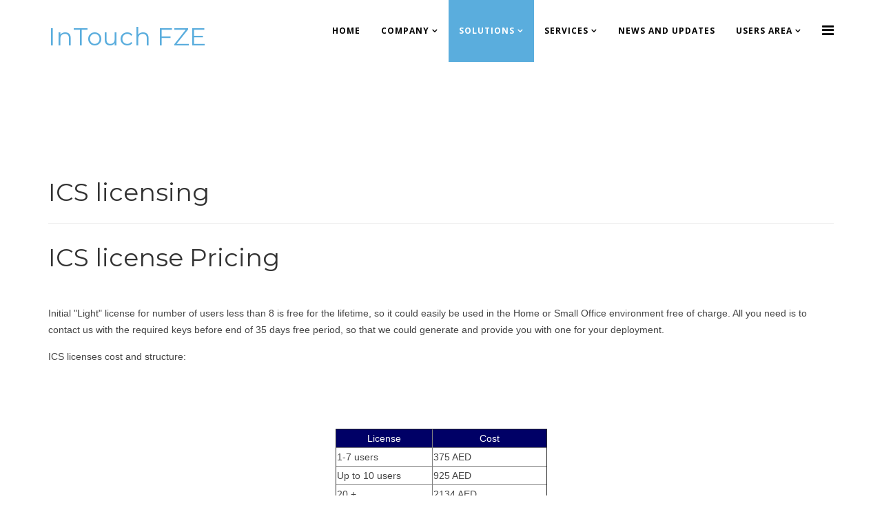

--- FILE ---
content_type: text/html; charset=utf-8
request_url: https://intouch.ae/solutions/ics/ics-licensing
body_size: 4148
content:
<!DOCTYPE html>
<html prefix="og: http://ogp.me/ns#" xmlns="http://www.w3.org/1999/xhtml" xml:lang="en-gb" lang="en-gb" dir="ltr">
<head>
    <meta http-equiv="X-UA-Compatible" content="IE=edge">
    <meta name="viewport" content="width=device-width, initial-scale=1">
    
    <base href="https://intouch.ae/solutions/ics/ics-licensing" />
	<meta http-equiv="content-type" content="text/html; charset=utf-8" />
	<meta name="generator" content="Joomla! - Open Source Content Management" />
	<title>ICS licensing</title>
	<link href="/images/favicon.ico" rel="shortcut icon" type="image/vnd.microsoft.icon" />
	<link href="/templates/lt_finex/favicon.ico" rel="shortcut icon" type="image/vnd.microsoft.icon" />
	<link href="https://intouch.ae/component/search/?Itemid=625&amp;format=opensearch" rel="search" title="Search InTouch FZE" type="application/opensearchdescription+xml" />
	<link href="https://cdnjs.cloudflare.com/ajax/libs/simple-line-icons/2.4.1/css/simple-line-icons.min.css" rel="stylesheet" type="text/css" />
	<link href="/templates/lt_finex/css/k2.css?v=2.8.0" rel="stylesheet" type="text/css" />
	<link href="//fonts.googleapis.com/css?family=Open+Sans:300,300italic,regular,italic,600,600italic,700,700italic,800,800italic&amp;subset=latin" rel="stylesheet" type="text/css" />
	<link href="//fonts.googleapis.com/css?family=Montserrat:100,100italic,200,200italic,300,300italic,regular,italic,500,500italic,600,600italic,700,700italic,800,800italic,900,900italic&amp;subset=latin" rel="stylesheet" type="text/css" />
	<link href="//fonts.googleapis.com/css?family=Crimson+Text:regular,italic,600,600italic,700,700italic&amp;subset=latin" rel="stylesheet" type="text/css" />
	<link href="/templates/lt_finex/css/bootstrap.min.css" rel="stylesheet" type="text/css" />
	<link href="/templates/lt_finex/css/font-awesome.min.css" rel="stylesheet" type="text/css" />
	<link href="/templates/lt_finex/css/default.css" rel="stylesheet" type="text/css" />
	<link href="/templates/lt_finex/css/legacy.css" rel="stylesheet" type="text/css" />
	<link href="/templates/lt_finex/css/template.css" rel="stylesheet" type="text/css" />
	<link href="/templates/lt_finex/css/presets/preset1.css" rel="stylesheet" type="text/css" class="preset" />
	<link href="/templates/lt_finex/css/frontend-edit.css" rel="stylesheet" type="text/css" />
	<style type="text/css">
body{font-family:Open Sans, sans-serif; font-weight:300; }h1{font-family:Montserrat, sans-serif; font-weight:normal; }h2{font-family:Montserrat, sans-serif; font-weight:normal; }h3{font-family:Montserrat, sans-serif; font-weight:normal; }h4{font-family:Montserrat, sans-serif; font-weight:normal; }h5{font-family:Montserrat, sans-serif; font-weight:normal; }h6{font-family:Crimson Text, sans-serif; font-weight:normal; }
	</style>
	<script src="/media/k2/assets/js/k2.frontend.js?v=2.8.0&amp;sitepath=/" type="text/javascript"></script>
	<script src="/media/jui/js/jquery.min.js?31ec2fa3500fa11d2f8ff5db2655d196" type="text/javascript"></script>
	<script src="/media/jui/js/jquery-noconflict.js?31ec2fa3500fa11d2f8ff5db2655d196" type="text/javascript"></script>
	<script src="/media/jui/js/jquery-migrate.min.js?31ec2fa3500fa11d2f8ff5db2655d196" type="text/javascript"></script>
	<script src="/media/system/js/caption.js?31ec2fa3500fa11d2f8ff5db2655d196" type="text/javascript"></script>
	<script src="/templates/lt_finex/js/bootstrap.min.js" type="text/javascript"></script>
	<script src="/templates/lt_finex/js/jquery.cookie.js" type="text/javascript"></script>
	<script src="/templates/lt_finex/js/jquery.sticky.js" type="text/javascript"></script>
	<script src="/templates/lt_finex/js/main.js" type="text/javascript"></script>
	<script src="/templates/lt_finex/js/jquery.counterup.min.js" type="text/javascript"></script>
	<script src="/templates/lt_finex/js/waypoints.min.js" type="text/javascript"></script>
	<script src="/templates/lt_finex/js/jquery.easing.1.3.min.js" type="text/javascript"></script>
	<script src="/templates/lt_finex/js/jquery.mixitup.min.js" type="text/javascript"></script>
	<script src="/templates/lt_finex/js/jquery.stellar.min.js" type="text/javascript"></script>
	<script src="/templates/lt_finex/js/wow.min.js" type="text/javascript"></script>
	<script src="/templates/lt_finex/js/custom.js" type="text/javascript"></script>
	<script src="/templates/lt_finex/js/scroll.js" type="text/javascript"></script>
	<script src="/templates/lt_finex/js/jquery.nav.js" type="text/javascript"></script>
	<script src="/templates/lt_finex/js/frontend-edit.js" type="text/javascript"></script>
	<script type="text/javascript">
jQuery(window).on('load',  function() {
				new JCaption('img.caption');
			});
	</script>
	<meta property="og:url" content="https://intouch.ae/solutions/ics/ics-licensing" />
	<meta property="og:type" content="article" />
	<meta property="og:title" content="ICS licensing fees" />
	<meta property="og:description" content="ICS license Pricing Initial "Light" license for number of users less than 8 is free for the lifetime, so it could easily be used in the Home or Small Offic..." />

   
    </head>
<body class="site com-content view-article no-layout no-task itemid-625 en-gb ltr  sticky-header layout-fluid">
    <div class="body-innerwrapper">
        <header id="sp-header"><div class="container"><div class="row"><div id="sp-logo" class="col-xs-8 col-sm-3 col-md-3"><div class="sp-column "><h1 class="logo"> <a href="/">InTouch FZE</a></h1></div></div><div id="sp-menu" class="col-xs-4 col-sm-9 col-md-9"><div class="sp-column ">			<div class='sp-megamenu-wrapper'>
				<a id="offcanvas-toggler" href="#"><i class="fa fa-bars"></i></a>
				<ul class="sp-megamenu-parent menu-fade-up hidden-sm hidden-xs"><li class="sp-menu-item"><a  href="/"  >Home</a></li><li class="sp-menu-item sp-has-child"><a  href="#"  >Company</a><div class="sp-dropdown sp-dropdown-main sp-menu-right" style="width: 240px;"><div class="sp-dropdown-inner"><ul class="sp-dropdown-items"><li class="sp-menu-item"><a  href="/pages/about-us"  >About Us</a></li><li class="sp-menu-item"><a  href="/pages/contact-us"  >Contact Us</a></li><li class="sp-menu-item"><a  href="/pages/intouch-team"  >Team InTouch</a></li></ul></div></div></li><li class="sp-menu-item sp-has-child active"><a  href="/solutions"  >Solutions</a><div class="sp-dropdown sp-dropdown-main sp-menu-right" style="width: 240px;"><div class="sp-dropdown-inner"><ul class="sp-dropdown-items"><li class="sp-menu-item sp-has-child active"><a  href="/solutions/ics"  >Internet Control Server</a><div class="sp-dropdown sp-dropdown-sub sp-menu-right" style="width: 240px;"><div class="sp-dropdown-inner"><ul class="sp-dropdown-items"><li class="sp-menu-item"><a  href="/solutions/ics/advantages"  >Advantages</a></li><li class="sp-menu-item current-item active"><a  href="/solutions/ics/ics-licensing"  >ICS licensing</a></li><li class="sp-menu-item"><a  href="/solutions/ics/ics-for-business"  >ICS for Business </a></li><li class="sp-menu-item"><a  href="/solutions/ics/educational-ics"  >Educational ICS</a></li><li class="sp-menu-item"><a  href="/solutions/ics/ics-for-home-users"  >ICS for home</a></li></ul></div></div></li></ul></div></div></li><li class="sp-menu-item sp-has-child"><a  href="#"  >Services</a><div class="sp-dropdown sp-dropdown-main sp-menu-right" style="width: 240px;"><div class="sp-dropdown-inner"><ul class="sp-dropdown-items"><li class="sp-menu-item"><a  href="/services/it-support-services"  >IT Support</a></li><li class="sp-menu-item"><a  href="/services/it-consulting"  >IT Consulting</a></li><li class="sp-menu-item"><a  href="/services/design-and-capacity"  >Design and Capacity </a></li><li class="sp-menu-item"><a  href="/services/security-assessment"  >Security assessments</a></li></ul></div></div></li><li class="sp-menu-item"><a  href="/news"  >News and updates</a></li><li class="sp-menu-item sp-has-child"><a  href="#"  >Users area</a><div class="sp-dropdown sp-dropdown-main sp-menu-right" style="width: 240px;"><div class="sp-dropdown-inner"><ul class="sp-dropdown-items"><li class="sp-menu-item"><a  href="/users/download-area"  >Download area</a></li><li class="sp-menu-item"><a  href="/users/login-form"  >Login</a></li><li class="sp-menu-item"><a  href="/users/search"  >Search</a></li></ul></div></div></li></ul>			</div>
		</div></div></div></div></header><section id="sp-page-title"><div class="container"><div class="row"><div id="sp-title" class="col-sm-12 col-md-12"><div class="sp-column "></div></div></div></div></section><section id="sp-main-body"><div class="container"><div class="row"><div id="sp-component" class="col-sm-12 col-md-12"><div class="sp-column "><div id="system-message-container">
	</div>
<article class="item item-page item-featured" itemscope itemtype="http://schema.org/Article">
	<meta itemprop="inLanguage" content="en-GB" />
		<div class="page-header">
		<h1> ICS licensing </h1>
	</div>
	
	

	<div class="entry-header">
		
		
			</div>

				
		<div class="content_rating">
			<p class="unseen element-invisible" itemprop="aggregateRating" itemscope itemtype="https://schema.org/AggregateRating">
			User Rating:&#160;<span itemprop="ratingValue">1</span>&#160;/&#160;<span itemprop="bestRating">5</span>			<meta itemprop="ratingCount" content="7" />
			<meta itemprop="worstRating" content="1" />
		</p>
		<img src="/media/system/images/rating_star.png" alt="Star Active" /><img src="/media/system/images/rating_star_blank.png" alt="Star Inactive" /><img src="/media/system/images/rating_star_blank.png" alt="Star Inactive" /><img src="/media/system/images/rating_star_blank.png" alt="Star Inactive" /><img src="/media/system/images/rating_star_blank.png" alt="Star Inactive" /></div>
<form method="post" action="https://intouch.ae/solutions/ics/ics-licensing?hitcount=0" class="form-inline">
	<span class="content_vote">
		<label class="unseen element-invisible" for="content_vote_85">Please Rate</label>
		<select id="content_vote_85" name="user_rating">
	<option value="1">Vote 1</option>
	<option value="2">Vote 2</option>
	<option value="3">Vote 3</option>
	<option value="4">Vote 4</option>
	<option value="5" selected="selected">Vote 5</option>
</select>
		&#160;<input class="btn btn-mini" type="submit" name="submit_vote" value="Rate" />
		<input type="hidden" name="task" value="article.vote" />
		<input type="hidden" name="hitcount" value="0" />
		<input type="hidden" name="url" value="https://intouch.ae/solutions/ics/ics-licensing?hitcount=0" />
		<input type="hidden" name="1a1a14926e4ed6d71d45ec06d78bb57f" value="1" />	</span>
</form>
				
	
			<div itemprop="articleBody">
		<h1>ICS license Pricing</h1>
<div class="content clearfix" style="margin-bottom: 0px; color: #444444; font-family: Arial, Helvetica, sans-serif; font-size: 14px;">
<p style="margin: 0px 0px 15px;"> </p>
<p style="margin: 15px 0px;"><span lang="EN-US">Initial "Light" license for number of users less than 8 is free for the lifetime, so it could easily be used in the Home or Small Office environment free of charge. All you need is to contact us with the required keys before end of 35 days free period, so that we could generate and provide you with one for your deployment.</span></p>
<p style="margin: 15px 0px;"><span lang="EN-US">ICS licenses cost and structure:</span></p>
<p style="margin: 15px 0px;"> </p>
<p style="margin: 15px 0px;"> </p>
<table style="border-collapse: collapse; border-spacing: 0px; margin-left: auto; margin-right: auto;" border="1" cellpadding="1" align="center">
<tbody>
<tr style="background-color: #000066;" align="center">
<td style="padding: 1px;"><span style="color: #ffffff;">License</span></td>
<td style="padding: 1px;"><span style="color: #ffffff;">Cost</span></td>
</tr>
<tr>
<td style="padding: 1px;">1-7 users</td>
<td style="padding: 1px;">375 AED                           </td>
</tr>
<tr>
<td style="padding: 1px;">Up to 10 users           </td>
<td style="padding: 1px;">925 AED</td>
</tr>
<tr>
<td style="padding: 1px;">20 +</td>
<td style="padding: 1px;">2134 AED</td>
</tr>
<tr>
<td style="padding: 1px;">50 +</td>
<td style="padding: 1px;">4045 AED</td>
</tr>
<tr>
<td style="padding: 1px;">100 +</td>
<td style="padding: 1px;">6352 AED</td>
</tr>
<tr>
<td style="padding: 1px;">200+ </td>
<td style="padding: 1px;">11445 AED</td>
</tr>
<tr>
<td style="padding: 1px;">&gt; 200</td>
<td style="padding: 1px;">by request</td>
</tr>
<tr>
<td style="padding: 1px;" colspan="2">Additional users (per user)</td>
</tr>
<tr>
<td style="padding: 1px;">3-20</td>
<td style="padding: 1px;">95 AED</td>
</tr>
<tr>
<td style="padding: 1px;">21-50</td>
<td style="padding: 1px;">81 AED</td>
</tr>
<tr>
<td style="padding: 1px;">51-100</td>
<td style="padding: 1px;">64 AED</td>
</tr>
<tr>
<td style="padding: 1px;">101-200</td>
<td style="padding: 1px;">57 AED</td>
</tr>
<tr>
<td style="padding: 1px;">&gt; 200</td>
<td style="padding: 1px;">by request</td>
</tr>
<tr>
<td style="padding: 1px;"> </td>
<td style="padding: 1px;"> </td>
</tr>
</tbody>
</table>
</div>	</div>

	
	
				
	
	
			<div class="article-footer-wrap">
			<div class="article-footer-top">
					<dd class="post_rating" id="post_vote_85">
		Rating: <div class="voting-symbol sp-rating">
			<span class="star" data-number="5"></span><span class="star" data-number="4"></span><span class="star" data-number="3"></span><span class="star" data-number="2"></span><span class="star active" data-number="1"></span>		</div>
		<span class="ajax-loader fa fa-spinner fa-spin"></span>
		<span class="voting-result">( 7 HELIX3_COUNT_RATINGS )</span>
</dd>
				













			</div>
					</div>
	
</article>
</div></div></div></div></section><footer id="sp-footer" class=" hidden-xs hidden-sm hidden-md"><div class="container"><div class="row"><div id="sp-footer2" class="col-sm-12 col-md-12"><div class="sp-column "><div class="sp-module "><div class="sp-module-content">

<div class="custom"  >
	</div>
</div></div><span class="sp-copyright">InTouch FZE © since 2012</span></div></div></div></div></footer>
        <div class="offcanvas-menu">
            <a href="#" class="close-offcanvas"><i class="fa fa-remove"></i></a>
            <div class="offcanvas-inner">
                                    <div class="sp-module "><h3 class="sp-module-title">Search</h3><div class="sp-module-content"><div class="search">
	<form action="/solutions/ics/ics-licensing" method="post">
		<input name="searchword" id="mod-search-searchword" maxlength="200"  class="inputbox search-query" type="text" size="20" placeholder="Search ..." />		<input type="hidden" name="task" value="search" />
		<input type="hidden" name="option" value="com_search" />
		<input type="hidden" name="Itemid" value="625" />
	</form>
</div>
</div></div><div class="sp-module "><div class="sp-module-content"><ul class="nav menu">
<li class="item-437"><a href="/" > Home</a></li><li class="item-279  deeper parent"><a href="#" > Company</a><span class="offcanvas-menu-toggler collapsed" data-toggle="collapse" data-target="#collapse-menu-279"><i class="open-icon fa fa-angle-down"></i><i class="close-icon fa fa-angle-up"></i></span><ul class="collapse" id="collapse-menu-279"><li class="item-533"><a href="/pages/about-us" > About Us</a></li><li class="item-540"><a href="/pages/contact-us" > Contact Us</a></li><li class="item-536"><a href="/pages/intouch-team" > Team InTouch</a></li></ul></li><li class="item-529  active deeper parent"><a href="/solutions" > Solutions</a><span class="offcanvas-menu-toggler collapsed" data-toggle="collapse" data-target="#collapse-menu-529"><i class="open-icon fa fa-angle-down"></i><i class="close-icon fa fa-angle-up"></i></span><ul class="collapse" id="collapse-menu-529"><li class="item-623  active deeper parent"><a href="/solutions/ics" > Internet Control Server</a><span class="offcanvas-menu-toggler collapsed" data-toggle="collapse" data-target="#collapse-menu-623"><i class="open-icon fa fa-angle-down"></i><i class="close-icon fa fa-angle-up"></i></span><ul class="collapse" id="collapse-menu-623"><li class="item-624"><a href="/solutions/ics/advantages" > Advantages</a></li><li class="item-625  current active"><a href="/solutions/ics/ics-licensing" > ICS licensing</a></li><li class="item-626"><a href="/solutions/ics/ics-for-business" > ICS for Business </a></li><li class="item-627"><a href="/solutions/ics/educational-ics" > Educational ICS</a></li><li class="item-628"><a href="/solutions/ics/ics-for-home-users" > ICS for home</a></li></ul></li></ul></li><li class="item-614  deeper parent"><a href="#" > Services</a><span class="offcanvas-menu-toggler collapsed" data-toggle="collapse" data-target="#collapse-menu-614"><i class="open-icon fa fa-angle-down"></i><i class="close-icon fa fa-angle-up"></i></span><ul class="collapse" id="collapse-menu-614"><li class="item-615"><a href="/services/it-support-services" > IT Support</a></li><li class="item-617"><a href="/services/it-consulting" > IT Consulting</a></li><li class="item-618"><a href="/services/design-and-capacity" > Design and Capacity </a></li><li class="item-619"><a href="/services/security-assessment" > Security assessments</a></li></ul></li><li class="item-493"><a href="/news" > News and updates</a></li><li class="item-271  deeper parent"><a href="#" > Users area</a><span class="offcanvas-menu-toggler collapsed" data-toggle="collapse" data-target="#collapse-menu-271"><i class="open-icon fa fa-angle-down"></i><i class="close-icon fa fa-angle-up"></i></span><ul class="collapse" id="collapse-menu-271"><li class="item-616"><a href="/users/download-area" > Download area</a></li><li class="item-402"><a href="/users/login-form" > Login</a></li><li class="item-255"><a href="/users/search" > Search</a></li></ul></li></ul>
</div></div>
                            </div>
        </div>
    </div>
        
</body>
</html>

--- FILE ---
content_type: text/css
request_url: https://intouch.ae/templates/lt_finex/css/default.css
body_size: 5990
content:
/**** CUSTOM RESPONSIVE *****/
@media (min-width: 980px) and (max-width: 1199px) {
    .sp-megamenu-parent > li > a {
        letter-spacing: 0!important;
        padding: 0 10px!important;
    }
    #lt-feature-3 {
        margin-top: 50px!important;
    }
    .sp-simpleportfolio .sp-simpleportfolio-items .sp-simpleportfolio-item {
        width: 33.3%!important;
    }
    .lt-team-member-social {
        top: -10%!important;
    }
    .lt-team-member-social ul {
        width: 100%!important;
        padding-left: 0!important;
    }
    .lt-change-item .sppb-addon-text {
        top: 10px!important;
   }
}
@media (min-width: 980px) and (max-width: 1024px) {
    #sp-bottom1, #sp-bottom2, #sp-bottom3, #sp-bottom4 {
        padding-top: 20px;
        padding-bottom: 20px;
        width: 50%;
    }
    #sp-bottom3 {
        clear: left;
    }
    .sp-megamenu-parent {
        display: none!important;
    }
    .itemid-437 #offcanvas-toggler i {
        color: #000!important;
    }
   .lt-change-item .sppb-addon-text {
        top: 10px!important;
   }
}
@media (min-width: 768px) and (max-width: 979px) {
    #sp-bottom1, #sp-bottom2, #sp-bottom3, #sp-bottom4 {
        padding-top: 20px;
        padding-bottom: 20px;
    }
    #sp-bottom3 {
        clear: left;
    }
    .sp-megamenu-parent > li > a {
        font-size: 10px!important;
        letter-spacing: 0!important;
        padding: 0 7px!important;
    }
  	#sp-logo img {
      	width: 100%;
    }
    .lt-promod-right-image-2  {
        left: 120px!important;
    }
    #lt-feature-3 {
        margin-top: 50px!important;
    }
    .sp-simpleportfolio .sp-simpleportfolio-items .sp-simpleportfolio-item {
        width: 100%!important;
    }
    .lt-team-member-social {
        width: 100%!important;
        top: -20%!important;
    }
    .lt-team-member-social ul {
        width: 100%!important;
        padding-left: 0!important;
    }
    #lt-team-bottom .sppb-col-sm-9, 
    #lt-team-bottom .sppb-col-sm-3 {
        width: 100%;
        padding: 20px 0;
    }
    #lt-team-bottom .sppb-col-sm-9 .sppb-text-left {
        text-align: center;
    }
    .sp-megamenu-parent {
        display: none!important;
    }
    .itemid-437 #offcanvas-toggler i {
        color: #000!important;
    }
    #lt-change .sppb-row > div {
        width: 100%!important;
   }
}
@media (max-width: 767px) {
    .projects-filter {
        display: inline-block;
    }
    .projects-filter ul li {
        display: block;
        float: left;
        margin: 10px 0;
    }
    #lt-k2-blog div.k2ItemsBlock ul li {
        width: 100%!important;
    }
    #sp-footer2 {
        text-align: left!important;
    }
    .sp-contact-info {
        float: left!important;
    }
    .sticky-wrapper.is-sticky {
        position: relative!important;
    }
    #sp-menu {
        position: absolute!important;
        right: 0;
        top: 35px;
    }
    .sticky-wrapper.is-sticky #sp-menu {
      	top: 0;
  	}
    #offcanvas-toggler {
        line-height: 0!important;
    }
    #offcanvas-toggler > i {
        margin: 0;
    }
    .sub-clients img {
        display: inline!important;
    }
  	#sp-page-builder .lt-slider {
        margin-top: 0!important;
    }
    .lt-get-quote-left p {
        font-size: 16px!important;
    }
    #lt-team-bottom {
        padding-bottom: 30px!important;
    }
    .k2ItemsBlock li {
        width: 100%!important;
    }
    .lt-contact-first-item {
        margin: 20px 0;
    }
    #lt-contact-second .control-group {
        width: 100%!important;
    }
    .lt-team-item {
        margin: 20 auto!important;
    }
    .lt-promod-right-image-2 {
        left: 50px!important;
    }
    .lt-portfolio-bottom-right {
        margin-top: 30px;
    }
    .lt-feature-2-left {
        margin-bottom: 50px;
    }
    .lt-why-content {
        margin-top: 30px;
    }
    .lt-parallax-img-small {
        left: 0!important;
    }
    .sp-simpleportfolio .sp-simpleportfolio-items .sp-simpleportfolio-item {
        width: 100%!important;
    }
    #lt-team-bottom h4 {
        font-size: 16px!important;
    }
    .lt-event-content h1 {
        font-size: 40px!important;
    }
    .lt-event-content h2 {
        font-size: 30px!important;
    }
    .lt-promod-right {
        margin-top: 100px!important;
    }
    .itemid-437 #offcanvas-toggler i {
        color: #000!important;
    }
    .lt-client-item {
        width: 100%!important;
    }
    .lt-change-item .sppb-addon-text {
    	position: static!important;
        padding-bottom: 50px!important;
    }
    .lt-change-item  {
        background: rgba(0,0,0, .3);
        margin: 20px 0;
    }
}
@media (max-width: 480px) {
    .sp-simpleportfolio .sp-simpleportfolio-fiater > ul > li {
        margin: 5px!important;
    }
}
@media (min-width: 481px) and (max-width: 767px) {
    .lt-promod-right-image-2 {
        left: 20%!important;
    }
    .lt-client-item {
        width: 50%!important;
    }
}
/***** GENERAL *****/
h1, h2, h3, h4, h5, h6, span, i, em, .button, p, #lt-about div, .lt-team-bottom-button, span:before, .lt-client-item, .lt-banner-item {
    -webkit-transition: 0.7s ease-in-out;
    -moz-transition: 0.7s ease-in-out;
    -ms-transition: 0.7s ease-in-out;
    -o-transition: 0.7s ease-in-out;
    transition: 0.7s ease-in-out;
}
h3 {
    text-transform: uppercase;
    line-height: 30px;
    font-weight: 700!important;
}
.sppb-section-title h6,
.lt-service-title h6 {
    font-size: 18px;
    text-transform: uppercase;
}
.sppb-section-title p {
    font-size: 13px;
    color: #000;
}
.lt-button {
    padding: 10px 20px;
    border: 2px solid #e1e1e1;
    color: #3f3f3f;
    text-transform: uppercase;
}
.lt-button:hover {
    color: #fff;
}
.tp-caption {
    padding: 40px!important;
}
.sppb-section-title h6 {
    font-size: 16px;
    font-weight: 600;
}
.sppb-section-title h4 {
    text-transform: uppercase;
    font-weight: 600;
    font-size: 30px;
    padding-bottom: 10px;
}
.lt-project-item h5 {
    text-transform: uppercase;
    margin-top: 40px;
}
.lt-project-item h6 {
    font-size: 13px;
}
.lt-project-item p {
    margin-top: 10px;
}
/***** HEAD *****/
#sp-main-body,
#sp-page-title,
#sp-header,
#sp-header .logo,
#offcanvas-toggler,
.sticky-wrapper.is-sticky,
.sp-megamenu-parent >li >a {
	-webkit-transition: .6s ease-in-out;
	-moz-transition:    .6s ease-in-out;
	-ms-transition:     .6s ease-in-out;
	-o-transition:      .6s ease-in-out;
	transition:         .6s ease-in-out;
}
.sticky-wrapper.is-sticky #sp-header,
.sticky-wrapper.is-sticky #sp-header .logo {
	height: 70px!important;
}
.sticky-wrapper.is-sticky #offcanvas-toggler,
.sticky-wrapper.is-sticky .sp-megamenu-parent >li >a {
	line-height: 70px!important;
}
#sp-logo .logo {
	padding: 14px 0;
}
.sticky-wrapper.is-sticky #sp-logo .logo {
	padding: 6px 0;
}
/***** MENU BAR *****/
#sp-header-sticky-wrapper {
    position: relative;
    z-index: 999;
}
.sticky-wrapper.is-sticky #sp-header {
    background: none repeat scroll 0 0 #fff !important;
    opacity: 0.9;
}
.sp-megamenu-parent > li.active > a, 
.sp-megamenu-parent > li:hover > a {
    color: #fff!important;
}
.itemid-437 .sp-megamenu-parent >li >a {
/*
color: #fff; 
 */
}
.itemid-437 #offcanvas-toggler i {
    color: #fff;
}
.sticky-wrapper.is-sticky #sp-header #offcanvas-toggler i {
    color: #000;
}
.sticky-wrapper.is-sticky #sp-header .sp-megamenu-parent >li >a {
    color: #000;
}
.template-options {
    z-index: 9999!important;
}
/***** SLIDER *****/
#sp-main-body .home-page #lt-slider {
    margin-top: -90px;
}
#lt-slider .tp-button {
    background: #fff!important;
    box-shadow: none!important;
    text-shadow: none!important;
}
#lt-slider .tp-button:hover {
    background: #000!important;
}
/*****BANNER ******/
.lt-banner-item {
    background: #fff;
}
.lt-banner-item:hover img {
    cursor: pointer;
    opacity: .6;
}
.lt-banner-item:hover .sppb-addon-text h6,
.lt-banner-item:hover .sppb-addon-text h5,
.lt-banner-item:hover .sppb-addon-text p {
    color: #fff!important;
}
.lt-banner-item .sppb-addon-text {
    cursor: pointer;
    padding: 20px 0;
}
.lt-banner-item h6 {
    color: #adadad;
    letter-spacing: 3px;
    font-style: italic;
    font-size: 18px;
}
.lt-banner-item h5 {
    font-size: 20px;
    text-transform: uppercase;
    font-weight: 700;
}
/***** CHANGE ******/
.lt-change-item {
    position: relative;
}
.lt-change-item .sppb-addon-text {
    position: absolute;
    width: 100%;
    left: 0;
    right: 0;
    margin: 0 auto;
    top: 30px;
    padding-left: 20px;
    padding-right: 20px;
}
.lt-change-item .sppb-addon-text h6 {
    font-size: 18px;
 /*   color: #fff; */
    text-transform: capitalize;
}
.lt-change-item .sppb-addon-text h5 {
    font-size: 20px;
    text-transform: uppercase;
/*    color: #fff; */
    font-weight: 700;
}
.lt-change-item .sppb-addon-text p {
    color: #fff;
}
/** SKILL-BAR **/
.skills {
    padding: 90px 20px 90px 0;
} 
.skills h5 {
    text-transform: uppercase;
    margin-bottom: 30px;
    font-size: 30px!important;
    line-height: 20px!important;
}
.skills p {
    margin-bottom: 25px;
}
.skills .button {
    margin-top: 25px;
    padding: 10px 40px;
}
.progress {
    background-color: #fff;
    border: 1px solid #ededed;
    box-shadow: none;
    height: 8px;
    margin-bottom: 2px;
    border-radius: 0!important;
}
.progress-bar {
    animation-delay: 0.2s;
    animation-duration: 1s;
    animation-name: process;
    animation-timing-function: linear;H
    box-shadow: none;
    height: 8px;
    position: relative;
    transform-origin: left center 0;
}
.skill {
    text-align: left;
/*    color: #fff; */
}
.skill:first-child {
    margin-top: 0;
}
.skill:last-child {
    margin-bottom: 0;
}
.skill strong {
    font-size: 13px;
    font-weight: 600;
}
.skill strong:nth-child(2) {
    float: right;
    font-weight: 400!important;
}
@keyframes process {
0% {
    transform: scaleX(0);
}
100% {
    transform: scaleX(1);
}
}
/** ABOUT **/
#lt-about .sppb-row > div:nth-child(1) {
    background: #e37520;
}
#lt-about .sppb-row > div:nth-child(2) {
    background: #df6617;
}
#lt-about .sppb-row > div:nth-child(3) {
    background: #db5810;
}
.lt-about-item span i {
    color: #fff;
}
.lt-about-item {
    padding: 30px 10px;
    cursor: pointer;
}
.lt-about-item h5 {
    text-transform: uppercase;
    color: #fff;
    margin-top: 50px;
}
.lt-about-item h6 {
    font-size: 16px;
    color: #fff;
    padding: 10px 0;
    text-transform: uppercase;
}
.lt-about-item p {
    color: #fff;
}
/***** VIDEO *****/
#lt-video .sppb-row > div {
    padding: 0;
}
/***** SERVICE ******/
.lt-service-title,
.lt-service-item {
    margin: 20px 0;
}
.lt-service-title h6 {
    letter-spacing: 4px;
}
.lt-service-title h3 {
    margin: 10px 0 30px;
}
.lt-service-title .button {
    padding: 9px 35px;
    display: inline-block;
    text-transform: uppercase;
    font-size: 14px;
    margin-top: 20px;
    color: #fff;
    font-weight: 700;
}
.lt-service-item {
    padding: 20px;
    border: 1px solid #eaeaea;
    cursor: pointer;
}
.lt-service-item h6 {
    font-size: 18px;
    font-style: italic;
    color: #5a5a5a;
}
.lt-service-item p {
    margin-bottom: 0;
}
.lt-service-item:hover i,
.lt-service-item:hover h6,
.lt-service-item:hover h5,
.lt-service-item:hover p {
    color: #fff!important;
}
/***** GET-NOW ******/
.lt-get-now-item {
    padding: 20px;
}
.lt-get-now-item h6 {
    font-size: 18px;
    text-transform: uppercase;
    color: #fff;
    letter-spacing: 4px;
    margin: 0;
}
.lt-get-now-item h3 {
    font-size: 30px;
    text-transform: uppercase;
    font-weight: 700;
    color: #fff;
}
.lt-get-now-item p {
    color: #fff;
}
.lt-get-now-contact {
    text-align: center;
}
.lt-get-now-contact h5 {
    text-transform: uppercase;
    margin-bottom: 40px;
}
.lt-get-now-contact form textarea,
.lt-get-now-contact form input {
    border-radius: 0;
    width: 100%!important;
}
.lt-get-now-contact form .button {
    width: 140px!important;
    font-size: 13px;
    text-transform: uppercase;
    font-weight: 700;
    padding: 7px 0;
    color: #fff;
    border: 0;
}
/***** OUR-VALUE ******/
.lt-our-value-item  {
    cursor: pointer;
}
.lt-our-value-item h5 {
    font-size: 16px;
    font-weight: 500;
    line-height: 25px;
    text-transform: capitalize;
}
.lt-our-value-item span {
    position: relative;
    width: 100px; 
    height: 100px;
    padding: 25px 0;
    border: 1px solid transparent;
    border-radius: 50%;
}
.lt-our-value-item span:hover {
    border: 1px dotted transparent;
}
.lt-our-value-item span:before {
    content: "";
    top: 0;
    left: 0;
    position: absolute;
    background-position: 50% 50%;
    background-repeat: no-repeat;
    background-origin: border-box;
    
    display: inline-block; 
    width: 100px; 
    height: 100px;
    border-width: 50px;
    border-color: rgba(0,0,0,0);
    
    border-radius: 100%;
    -moz-border-radius: 100%;
    -webkit-border-radius: 100%;
    border-style: dotted;
    
    -webkit-box-sizing: border-box;
    -moz-box-sizing: border-box;
    box-sizing: border-box;
    
    -webkit-transition: 0.7s ease;
    -moz-transition: 0.7s ease;
    -ms-transition: 0.7s ease;
    -o-transition: 0.7s ease;
    transition: 0.7s ease;
}
.lt-our-value-item:hover span:before {
    border-width: 0;
    border-color: rgba(0, 0, 0, 0.5);
}
/***** INTRO ******/
.lt-intro-item {
    padding: 60px 30px;
}
.lt-intro-item span {
    margin-bottom: 20px;
}
.lt-intro-item h6 {
    font-size: 14px;
    font-weight: 600;
}
.lt-intro-item h5 {
    font-size: 16px;
    text-transform: uppercase;
    font-weight: 400;
    background: url(../images/border-title.png) no-repeat bottom center;
    padding-bottom: 25px;
}
#lt-intro .sppb-row>div:nth-child(2n+1) {
    color: #fff;
}
#lt-intro .sppb-row>div:nth-child(2n) {
    background: #e5f2f5;
}
#lt-about .sppb-row > div:hover {
    background: #555;
}
/***** PROMOD *****/
.lt-promod-img {
    position: relative;
}
.lt-promod-img-1 {
    padding-top: 50px;
}
.lt-promod-img-2 {
    position: absolute;
    top: 0;
    right: -10px;
    width: 100%;
}
.lt-promod-img-2 img {
    float: right;
}
.lt-promod-right h4 {
    font-size: 24px;
    text-transform: none;
    font-weight: 700!important;
    margin: 20px 0!important;
}
.lt-promod-right h6 {
    font-size: 18px;
}
.lt-promod-right ul {
    padding-left: 0;
    margin: 30px 0 60px;
}
.lt-promod-right ul li {
    list-style: none;
    line-height: 50px;
    font-size: 12px;
    font-weight: 700;
    text-transform: uppercase;
}
.lt-promod-right ul li strong {
    display: none;
}
.lt-promod-right ul em {
    width: 30px!important;
    height: 30px!important;
    padding: 7px;
    color: #fff;
    font-size: 16px;
    border-radius: 50%;
    margin-right: 20px;
}
.lt-promod-button {
    border: 1px solid #000;
    padding: 11px 30px;
    color: #000;
    text-transform: uppercase;
    font-weight: 700;
    font-size: 18px;
    padding-right: 10px;
}
.lt-promod-button:hover {
    color: #000;
}
.lt-promod-button strong {
    display: none;
}
.lt-promod-button em {
    font-size: 20px;
    padding-left: 10px;
    color: #000;
    line-height: 48px;
    margin-left: 20px;
    border-left: 1px solid #000;
}
/***** ABOUT-US ******/ 
.lt-about-us-item h5 {
    cursor: pointer;
}
.lt-about-us-item {
    cursor: pointer;
}
/*****TESTIMONIAL*******/
#lt-testimonials .sppb-section-title p {
    color: #fff;
}
.lt-client-item {
    width: 20%;
    float: left;
    min-height: 140px;
    opacity: .6;
}
.lt-client-item:hover {
    opacity: 1;
    cursor: pointer;
}
/***** INTRODUCTION *****/
.lt-introduction .lt-intro-sub {
    cursor: pointer;
}
.lt-introduction .lt-intro-sub i {
    color: #fff;
    border-radius: 50%;
    display: inline-block !important;
    height: 90px !important;
    line-height: 90px !important;
    margin-bottom: 20px;
    width: 90px !important;
    -webkit-transition: 0.7s ease-in-out;
    -moz-transition: 0.7s ease-in-out;
    -ms-transition: 0.7s ease-in-out;
    -o-transition: 0.7s ease-in-out;
    transition: 0.7s ease-in-out;
}
.lt-introduction .lt-intro-sub:hover i {
    cursor: pointer;
    -webkit-transform: rotateY(360deg);
    -moz-transform: rotateY(360deg);
    -ms-transform: rotateY(360deg);
    -o-transform: rotateY(360deg);
}
.lt-introduction .lt-intro-sub h3 {
    text-transform: uppercase;
    font-weight: 700;
    font-size: 14px;
    color: #252525;
    -webkit-transition: 0.7s ease-in-out;
    -moz-transition: 0.7s ease-in-out;
    -ms-transition: 0.7s ease-in-out;
    -o-transition: 0.7s ease-in-out;
    transition: 0.7s ease-in-out;
}
.lt-introduction .lt-intro-sub h3:hover {
    -webkit-transition: 0.7s ease-in-out;
    -moz-transition: 0.7s ease-in-out;
    -ms-transition: 0.7s ease-in-out;
    -o-transition: 0.7s ease-in-out;
    transition: 0.7s ease-in-out;
}
.lt-introduction .lt-intro-sub p {
    font-size: 13px;
}
/***** BANNER *****/
.lt-banner-content .sppb-addon-title {
    font-size: 14px;
    letter-spacing: 1.5px;
    text-transform: uppercase;
}
.lt-banner-content h2 {
    background: url(../images/border-title.png) no-repeat bottom center;
    padding-bottom: 20px;
    letter-spacing: 1.5px;
    text-transform: uppercase;
}
.lt-banner-content ul {
    padding-left: 0;
    padding-top: 20px;
}
.lt-banner-content ul li {
    display: inline-block;
    padding: 0 10px;
}
/***** EVENT *****/
.lt-event-content img {
    border-radius: 50%;
}
.lt-event-content h2 {
    font-size: 80px;
    margin: 10px 0 0;
    padding: 0!important;
}
.lt-event-content h1 {
    margin: 0!important;
    font-size: 110px;
    padding: 0!important;
}
.lt-event-content h6 {
    font-style: normal;
    font-size: 20px;
    margin-bottom: 40px;
}
.lt-event-button {
    padding: 11px 40px;
    border: 1px solid #fff;
    text-transform: uppercase;;
    font-weight: 700;
    font-family: Montserrat;
}
/***** CAPABILITI *****/
.lt-capabili-item {
    margin: 10px 0;
}
.lt-capabili-icon {
    width: 160px!important;
    height: 160px!important;
    border-radius: 50%;
    margin: 0 auto;
    border: 4px solid #000;
}
.lt-capabili-item:hover {
    cursor: pointer;
}
.lt-capabili-item h2 {
    font-size: 22px;
    width: 70px!important;
    height: 70px!important;
    border-radius: 50%;
    margin: 40px auto;
    padding: 23px 15px;
    color: #fff;
}
.lt-capabili-item-1 h2 {
    background: #3c5b9b;
}
.lt-capabili-item-2 h2 {
    background: #2daae1;
}
.lt-capabili-item-3 h2 {
    background: #ea4c88;
}
.lt-capabili-item-4 h2 {
    background: #3c5b9b;
}
.lt-capabili-item h4 {
    font-size: 12px;
    margin: 30px 0 15px;
}
.lt-capabili-item h6 {
    margin: 0;
    font-size: 16px;
}
/***** PARALLAX *****/
#lt-parallax h6 {
    font-family: CrimsonText;
    font-style: italic;
    margin-bottom: 0!important;
}
.lt-parallax-img {
    position: relative;
    min-height: 520px;
}
.lt-parallax-img-great {
    position: absolute;
    width: 100%;
    top: 0;
    left: 0;
    right: 0;
    z-index: 1;
}
.lt-parallax-img-small {
    position: absolute;
    width: 100%;
    bottom: -165px;
    left: 260px;
    z-index: 3;
}
#lt-team-first {
    position: absolute;
    width: 100%;
    left: 0;
    right: 0;
    z-index: 2;
    background: #fff;
}
/***** BOTOM-TEAM *******/
.lt-team-bottom h4 {
    text-transform: uppercase;
}
.lt-team-bottom .button {
    border: 0;
    padding: 11px 40px;
    border-radius: 0;
    color: #fff;
}
/***** FACTS *****/
.lt-facts-item span {
    color: #fff;
    font-size: 48px;
    font-weight: 700;
}
.lt-facts-item h5 {
    color: #fff;
    margin-top: 20px!important;
    padding-bottom: 30px;
    background: url(../images/line-facts-border.png) no-repeat bottom center;
}
/***** TEAM *****/
#lt-team-second .sppb-col-sm-3{
    padding: 0!important;
}
.lt-team-member {
    margin: 30% 0;
}
.lt-team-member img {
    width: 100%;
}
.lt-team-member strong {
    display: none;
}
.lt-team-member:hover {
    opacity: 1;
}
.lt-team-member-social h4 {
    text-transform: uppercase;;
    font-size: 14px;
    margin-bottom: 10px!important;
}
.lt-team-member-social h6 {
    text-align: left;
    font-size: 13px;
    margin-top: 0;
}
.lt-teammember-title {
    float: left;
    width: 65%;
}
.lt-team-member .lt-team-member-social ul {
    width: 35%;
    padding: 0;
    float: left;
}
.lt-team-member .lt-team-member-social ul li {
    float: left;
    list-style: none;
    width: 20%;
    margin-left: 5%;
}
.lt-team-member-social ul li a {
    display: block;
    font-size: 16px;
    line-height: 40px;
    text-align: center;
    color: #adadad;
}
/******PROMO-BANNER*****/
.lt-promo-banner-item h1 {
    text-transform: uppercase;
}
.lt-promo-banner-item h6 {
    text-transform: uppercase;
    font-size: 22px;
    color: #fff;
}
.lt-promo-banner-item .button {
    border: 1px solid #fff;
    width: 150px!important;
    display: inline-block;
    padding: 9px 0;
    color: #fff;
    text-transform: uppercase;
    font-size: 12px;
    margin-top: 20px;
}
.lt-promo-banner-item .button:hover {
    background: #1e3dfc;
    border-color: #1e3dfc;
}
/******MOBI*****/
.lt-mobi-title {
    margin-bottom: 0!important;
}
.lt-mobi-title h4 {
    background-position: left bottom;
}
.lt-mobi-item h5 {
    text-transform: uppercase;
    margin-bottom: 15px;
}
.lt-mobi-item .sppb-media {
    cursor: pointer;
    padding: 20px 0;
}
.lt-mobi-item span i {
    border-radius: 50%;
    line-height: 80px!important;
    width: 80px!important;
    height: 80px!important;
}
.lt-mobi-item:hover span i {
    color: #fff;
}
.lt-mobi-item span {
    border: 1px solid #adadad;
    border-radius: 50%;
    width: 90px;
    height: 90px;
    padding: 4px 0;
    position: relative;
    margin-top: 10px;
}
.lt-mobi-item span:after {
    width: 1px;
    height: 90px;
    content: "";
    position: absolute;
    top: 90px;
    left: 45px;
    background: #adadad;
}
.lt-mobi-item span:before {
    width: 1px;
    height: 90px;
    content: "";
    position: absolute;
    top: -90px;
    left: 45px;
    background: #adadad;
}
.lt-mobi-item:last-child span:after,
.lt-mobi-item:nth-child(2) span:before {
    display: none;
}
.lt-mobi-item .sppb-addon-text {
    line-height: 25px;
}
/******FEATURE-TOP*******/
.lt-feature-top-item img {
    width: 100%;
}
.lt-feature-top-content {
    position: relative;
}
.lt-feature-top-item {
    margin-top: 20px;
}
.lt-feature-top-item-3 {
    position: absolute;
    top: 0;
    left: 0;
    right: 0;
    margin: 0 auto;
}
.lt-feature-top-item-3 img {
    width: 100%;
}
.lt-feature-top-text h6 {
    clear: left;
    font-size: 16px;
}
/******FEATURE*******/
.lt-feature-item {
    margin: 40px 0;
    cursor: pointer;
}
.lt-feature-item h4 {
    margin-bottom: 10px!important;
    margin-top: 30px;
}
.lt-feature-item i {
    color: #fff;
    background: #141414;
    width: 80px!important;
    height: 80px!important;
    line-height: 80px!important;
    border-radius: 50%;
    -webkit-transition: 0.7s ease-in-out;
    -moz-transition: 0.7s ease-in-out;
    -ms-transition: 0.7s ease-in-out;
    -o-transition: 0.7s ease-in-out;
    transition: 0.7s ease-in-out;
}
.lt-feature-item:hover i {
     -webkit-transform: rotateY(360deg);
    -moz-transform: rotateY(360deg);
    -ms-transform: rotateY(360deg);
    -o-transform: rotateY(360deg);
}
.lt-feature-item p {
    font-style: italic;
}
/******FUNFACT*******/
.lt-funfact-item i {
    color: #6f6f6f;
}
.lt-funfact-item h4 {
    color: #6f6f6f;
    font-size: 30px;
    margin-bottom: 0px;
}
/******WHY-CHOOSE*******/
.lt-why-image img {
    width: 100%;
}
.lt-why-content h4 {
    margin: 0 0 20px;
}
/***** TWITTER *****/
.lt-twitter h3,
.lt-twitter h4,
.lt-twitter p {
    color: #fff;
}
.lt-twitter img {
    display: block;
    margin: 0 auto;
}
.lt-twitter h4 {
    line-height: 60px;
    font-size: 28px;
}
/***** TIMELINE *****/
.lt-history-sub-left {
    padding-top: 90px;
    border-right: 3px solid #e5e5e5;
    padding-right: 30px;
}
.lt-history-sub .lt-history-item {
    cursor: pointer;
    padding: 50px 0;
}
.lt-history-sub .lt-history-item i {
    color: #4e4e4e;
    background: #f5f5f5;
    border-radius: 50%;
    display: inline-block !important;
    height: 70px !important;
    line-height: 70px !important;
    margin-bottom: 20px;
    width: 70px !important;
    -webkit-transition: 0.7s ease-in-out;
    -moz-transition: 0.7s ease-in-out;
    -ms-transition: 0.7s ease-in-out;
    -o-transition: 0.7s ease-in-out;
    transition: 0.7s ease-in-out;
}
.lt-history-sub .lt-history-item:hover i {
    color: #fff;
    -webkit-transition: 0.7s ease-in-out;
    -moz-transition: 0.7s ease-in-out;
    -ms-transition: 0.7s ease-in-out;
    -o-transition: 0.7s ease-in-out;
    transition: 0.7s ease-in-out;
}
.lt-history-sub .lt-history-item h3 {
    text-transform: uppercase;
    color: #252525;
    -webkit-transition: 0.7s ease-in-out;
    -moz-transition: 0.7s ease-in-out;
    -ms-transition: 0.7s ease-in-out;
    -o-transition: 0.7s ease-in-out;
    transition: 0.7s ease-in-out;
}
.lt-history-sub .lt-history-item:hover h3 {
    -webkit-transition: 0.7s ease-in-out;
    -moz-transition: 0.7s ease-in-out;
    -ms-transition: 0.7s ease-in-out;
    -o-transition: 0.7s ease-in-out;
    transition: 0.7s ease-in-out;
}
.lt-history-sub .lt-history-item p {
    color: #808080;
}
.lt-history-sub .lt-history-item h6 {
    color: #e5e5e5;
}
/***** BUY THEME *****/
.lt-buy-theme {
    background: #fafafa;
    border-top: 1px solid #e8e8e8;
}
/***** TESTIMONIAL *****/
.lt-testimonial-item {
    margin: 40px 0;
}
.lt-testimonial-item img {
    width: 100%;
    border-radius: 50%;
}
.lt-testimonial-text {
    margin-left: 20px;
    color: #fff;
}
.lt-testimonial-item p {
    background: url(../images/line-title.png) no-repeat bottom left;
    padding-bottom: 10px;
    font-family: CrimsonText!important;
    font-size: 16px;
}
.lt-testimonial-item h4 {
    margin: 20px 0 15px;
    font-size: 14px;
    color: #fff;
    text-transform: uppercase;
}
.lt-testimonial-item h6 {
    text-transform: uppercase;
    font-size: 12px;
    color: #fff!important;
}
/***** GET QUOTE *****/
.lt-get-quote-left p {
    font-size: 30px;
    font-family: CrimsonText;
    color: #fff;
    font-style: italic;
    padding-top: 10px;
}
.lt-get-quote-left p strong {
    font-weight: 300!important;
}
.lt-get-quote-button {
    padding: 13px 40px;
    border-radius: 0!important;
    text-transform: uppercase;
    font-weight: 700;
    color: #fff;
    border: 0!important;
}
.lt-get-quote-button:hover {
    color: #fff;
}
/***** STATISTIC *****/
.lt-statistic .sppb-title-heading,
.lt-statistic p {
    color: #fff;
}
.lt-statistic-sub h1 {
    font-size: 60px;
}
.lt-statistic-sub h1,
.lt-statistic-sub h3 {
    color: #fff;
} 
/***** BLOG *****/
#lt-blog div.k2ItemsBlock ul {
    padding-left: 0;
}
#lt-blog div.k2ItemsBlock ul li {
    float: left;
    margin-right: 1.33%;
    width: 24%;
}
#lt-blog div.k2ItemsBlock ul li:nth-child(4n) {
    margin-right: 0!important
}
#lt-blog a.moduleItemImage img {
    width: 100%!important;
}
#lt-blog .media-body {
    padding-top: 10px;
}
#lt-blog div.k2ItemsBlock ul li:nth-child(4),
#lt-blog .lastItem {
    position: relative;
}
#lt-blog .moduleItemReadMore {
    padding: 12px 30px;
    text-transform: uppercase;
    border: 1px solid #adadad;
    font-weight: 700;
    color: #000;
    font-size: 14px;
    -webkit-transition: 0.7s ease-in-out;
    -moz-transition: 0.7s ease-in-out;
    -ms-transition: 0.7s ease-in-out;
    -o-transition: 0.7s ease-in-out;
    transition: 0.7s ease-in-out;
}
#lt-blog .moduleItemReadMore:hover {
    color: #fff;
}
#lt-blog .moduleItemDateCreated {
    margin-bottom: 30px;
}
#lt-blog .moduleItemIntrotext img {
    margin-bottom: 15px;
}
/*****PARALLAX********/
.lt-parallax-content {
    margin: 70px 0 110px;
}
.lt-parallax-content h6 {
    color: #fff!important;
}
.lt-parallax-content h2 {
    font-size: 48px;
    color: #fff;
}
/***** K2 *****/
div.itemContainer {
    width: 100%!important;
}
#sp-right .k2ItemsBlock ul li img {
  width: 100%;
}
/* Refine Page Builder */
#sp-page-builder .sppb-section-title.sppb-text-center .sppb-title-subheading {
    margin: 0 auto;
}
.sp-simpleportfolio .sp-simpleportfolio-filter > ul > li > a {
    border-radius: 0!important;
}
.lt-page-service i {
  margin-top: 10px;
}
.sp-simpleportfolio-img {
    width: 100%;
}
.sp-simpleportfolio-filter li {
    margin: 5px!important;
    border: 1px solid #6f6f6f;
}
.sp-simpleportfolio-item {
    padding: 1%!important;
}
#sp-left .search form input,
#sp-right .search form input {
  	width: 100%!important;
}
/***** PORTFOLIO-BOTTOM *****/
.lt-portfolio-bottom {
    padding: 50px 0 70px;
    border: 1px solid #6f6f6f;
    margin: 50px 1% 0;
}
.lt-portfolio-bottom-left {
    font-size: 24px;
    font-family: Montserrat;
    color: #fff;
}
.lt-portfolio-bottom-right {
    text-align: right;
}
.lt-portfolio-bottom-right a {
    padding: 13px 50px;
    background: #fff;
    color: #000;
    text-transform: uppercase;
    font-weight: 700;
}
/***** PRICING *****/
.lt-pricing .sppb-row > div > div {
    border: 1px solid #444242;
    cursor: pointer;
}
.lt-pricing .sppb-row > div h4 {
    margin: 36px auto;
    text-transform: uppercase;
    width: 120px;
    color: #666565;
    line-height: 1;
    font-size: 24px;
}
.lt-pricing .sppb-row > div h6 {
    font-size: 20px;
    font-weight: 700;
    background: #f2f2f2;
    padding: 12px 5px;
    color: #666565;
}
.lt-pricing .sppb-row > div p {
    font-size: 16px;
    line-height: 30px;
    margin: 50px;
}
.lt-pricing .sppb-row>div h6 strong {
    font-size: 50px;
}
/*******CONTACT********/
.lt-contact-first-item i {
    border: 1px solid #a4a4a4;
    width: 90px!important;
    height: 90px!important;
    padding: 27px 20px;
    border-radius: 50%;
}
.lt-contact-item-text {
    height: 90px;
    padding: 6% 0;
}
.lt-contact-item-text p {
    color: #fff;
    font-weight: 700;
    font-style: italic;
}
/*******CONTACT-SECOND********/
#lt-contact-second .control-group {
    width: 32%;
    float: left;
    margin-right: 2%;
}
#lt-contact-second .control-group:nth-child(3) {
    margin-right: 0!important;
}
#lt-contact-second .control-group input {
    width: 100%!important;
    border-radius: 0!important;
    color: #fff;
    background: #000;
}
#lt-contact-second .control-group:nth-child(7) {
    width: 100%!important;
    margin-top: 30px;
}
#lt-contact-second .control-group:nth-child(6) {
    margin-right: 0!important;
}
#lt-contact-second  textarea {
    width: 100%!important;
    border-radius: 0!important;
    height: 150px;
    background: #000;
    color: #fff;
}
#lt-contact-second label {
    color: #fff;
}
fieldset > .controls input {
    border-radius: 0!important;
    padding: 10px 50px!important;
    text-transform: uppercase;
    font-weight: 700;
    color: #fff;
    border: 1px solid #fff!important;
    background: #1C1C1C;
    float: right;
}
/* Portfolio */
.isotope-item {
    background: #fff;
}
.isotope-item  h4 {
    text-align: center;
}
.isotope-item h4 a {
    color: #000!important;
    font-size: 12px;
    text-transform: uppercase;
}
.projects-filter a {
    padding: 8px 15px;
    font-size: 1em;
    border-radius: 0;
}
.projects-filter a {
    color: #fff;
    background: #2d2d2d;
}
.projects-filter ul li {
    background: none;
}
.projects-filter ul {
    text-align: center;
}
.projects-filter {
    border-bottom: none;
}
.projects-wrapper .project-img img {
    width: 100%;
}
.projects-wrapper .project-img .project-img-extra h5 a {
    color: #fff;
    text-transform: uppercase;
    font-weight: 700;
}
.projects-wrapper .project-img .project-img-extra h4 {
    color: #fff;
}
/* Canvas Menu */
.offcanvas-menu .menu .nav-child.small {
    padding-left: 15px;
}
/* Refine Layout */
body.com-k2 #sp-right .sp-module .sp-module-title {
    border-bottom: 5px solid #ccc;
    font-size: 18px;
    font-weight: 700;
    margin: 25px 0 20px;
    padding-bottom: 15px;
    text-transform: uppercase;
}
#sp-right .sp-module .sp-module-title {
    border-bottom: 5px solid #ccc;
    font-size: 18px;
    font-weight: 700;
    padding-bottom: 15px;
    text-transform: uppercase;
}
.projects-wrapper .project-img .project-img-extra h5 a {
    color: #fff;
    text-transform: uppercase;
    font-weight: 700;
}


--- FILE ---
content_type: text/css
request_url: https://intouch.ae/templates/lt_finex/css/presets/preset1.css
body_size: 1198
content:
a {
  color: #5AADDD;
}
a:hover {
  color: #0e9cd1;
}
.sp-megamenu-parent .sp-dropdown li.sp-menu-item >a:hover {
  background: #5AADDD!important;
}
.sp-megamenu-parent .sp-dropdown li.sp-menu-item.active>a {
  color: #5AADDD;
}
#offcanvas-toggler >i {
  color: #000000;
}
#offcanvas-toggler >i:hover {
  color: #5AADDD;
}
.btn-primary,
.sppb-btn-primary {
  border-color: #0faae4;
  background-color: #5AADDD;
}
.btn-primary:hover,
.sppb-btn-primary:hover {
  border-color: #0d8ab9;
  background-color: #0e9cd1;
}
ul.social-icons >li a:hover {
  color: #5AADDD;
}
.sp-page-title {
  background: #5AADDD;
}
.layout-boxed .body-innerwrapper {
  background: #ffffff;
}
.sp-module ul >li >a {
  color: #000000;
}
.sp-module ul >li >a:hover {
  color: #5AADDD;
}
.sp-module .latestnews >div >a {
  color: #000000;
}
.sp-module .latestnews >div >a:hover {
  color: #5AADDD;
}
.sp-module .tagscloud .tag-name:hover {
  background: #5AADDD;
}
.sp-simpleportfolio .sp-simpleportfolio-filter > ul > li.active > a,
.sp-simpleportfolio .sp-simpleportfolio-filter > ul > li > a:hover {
  background: #5AADDD;
}
.search .btn-toolbar button {
  background: #5AADDD;
}
.post-format {
  background: #5AADDD;
}
.voting-symbol span.star.active:before {
  color: #5AADDD;
}
.sp-rating span.star:hover:before,
.sp-rating span.star:hover ~ span.star:before {
  color: #0e9cd1;
}
.entry-link,
.entry-quote {
  background: #5AADDD;
}
blockquote {
  border-color: #5AADDD;
}
.carousel-left:hover,
.carousel-right:hover {
  background: #5AADDD;
}
#sp-footer {
  background: #5AADDD;
}
.sp-comingsoon body {
  background-color: #5AADDD;
}
.pagination>li>a,
.pagination>li>span {
  color: #000000;
}
.pagination>li>a:hover,
.pagination>li>a:focus,
.pagination>li>span:hover,
.pagination>li>span:focus {
  color: #000000;
}
.pagination>.active>a,
.pagination>.active>span {
  border-color: #5AADDD;
  background-color: #5AADDD;
}
.pagination>.active>a:hover,
.pagination>.active>a:focus,
.pagination>.active>span:hover,
.pagination>.active>span:focus {
  border-color: #5AADDD;
  background-color: #5AADDD;
}
/***** PRESET *****/
.lt-service-item i,
.lt-service-item h5,
.lt-pricing .sppb-row>div h6 strong,
#lt-slider .ltlargeboldwhite strong, 
.isotope-item:hover h4 a,
.lt-our-value-item:hover h5,
.lt-our-value-item span,
.lt-about-us-item:hover h5,
#lt-intro .sppb-row>div:nth-child(2n) span,
.lt-capabili-item:hover h4,
.lt-event-content h1,
.lt-event-content h2,
.lt-feature-content-center em,
.lt-services-item:hover h4,
.lt-contact-first-item i,
.lt-get-quote-left p strong,
.lt-about-second-item:hover h4,
.lt-introduction .lt-intro-sub:hover h3,
.lt-banner-content .sppb-addon-title,
.lt-service-item:hover h3,
.lt-sub-team h4,
.lt-history-sub .lt-history-item:hover h3,
.lt-statistic i {
    color: #5AADDD!important;
}
.sp-megamenu-parent > li.active > a, 
.sp-megamenu-parent > li:hover > a,
.lt-banner-item:hover,
.lt-get-now-contact form .button,
.lt-service-item:hover,
.lt-service-title .button,
.progress-bar-sept,
#lt-slider .tp-button,
.lt-mobi-item:hover span i,
.lt-team-bottom-button,
#lt-intro .sppb-row>div:nth-child(2n+1),
.lt-promod-right ul em,
.lt-team-member-social,
.lt-feature-item:hover i,
#lt-blog .moduleItemReadMore:hover,
.lt-get-quote-button,
.lt-team-bottom-button:hover,
.lt-services-item:hover em,
.lt-our-skill .lt-skill-sub p .expand,
.lt-introduction .lt-intro-sub i,
.lt-button:hover,
.lt-history-sub .lt-history-item:hover i {
    background: #5AADDD!important;
}
.lt-check-out-content a:hover,
.blogDate {
    background: #5AADDD;
}
.lt-button:hover,
.lt-button:hover {
    border: 3px solid #5AADDD!important;
}
.lt-pricing .sppb-row > div:hover > div,
.lt-our-value-item span,
.lt-our-value-item span:hover,
#lt-slider .tp-button:hover,
.lt-event-button,
#lt-slider .lt-button:hover,
#lt-testimonial #border-title img:hover,
.lt-services-item:hover em {
    border-color: #5AADDD!important;
}
.projects-filter a.selected, 
.projects-filter a.selected:hover,
.projects-filter a:hover {
    background: #5aaddd!important;
}
.projects-wrapper .project-img:hover .project-img-extra {
    background: rgba(90, 173, 221, .7)!important;
}
